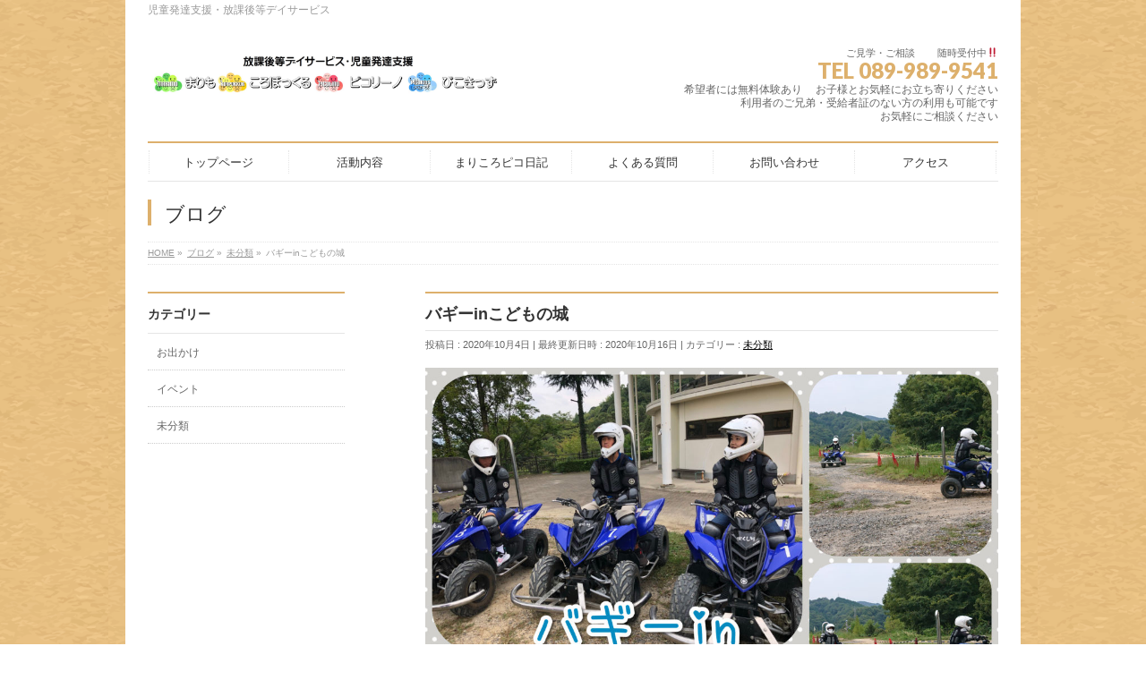

--- FILE ---
content_type: text/html; charset=UTF-8
request_url: http://marimokiz.com/2020/10/04/%E3%83%90%E3%82%AE%E3%83%BCin%E3%81%93%E3%81%A9%E3%82%82%E3%81%AE%E5%9F%8E/
body_size: 9106
content:
<!DOCTYPE html>
<!--[if IE]>
<meta http-equiv="X-UA-Compatible" content="IE=Edge">
<![endif]-->
<html xmlns:fb="http://ogp.me/ns/fb#" lang="ja">
<head>
<meta charset="UTF-8" />
<title>バギーinこどもの城 | まりも・ころぼっくる・ピコリーノ・ぴこきっず</title>
<link rel="start" href="http://marimokiz.com" title="HOME" />

<meta id="viewport" name="viewport" content="width=device-width, initial-scale=1">
<!--[if lt IE 9]><script src="http://marimokiz.com/wp-content/themes/biz-vektor/js/html5.js"></script><![endif]-->
<meta name='robots' content='max-image-preview:large' />
<link rel='dns-prefetch' href='//maxcdn.bootstrapcdn.com' />
<link rel='dns-prefetch' href='//fonts.googleapis.com' />
<link rel='dns-prefetch' href='//s.w.org' />
<link rel='dns-prefetch' href='//c0.wp.com' />
<link rel="alternate" type="application/rss+xml" title="まりも・ころぼっくる・ピコリーノ・ぴこきっず &raquo; フィード" href="http://marimokiz.com/feed/" />
<link rel="alternate" type="application/rss+xml" title="まりも・ころぼっくる・ピコリーノ・ぴこきっず &raquo; コメントフィード" href="http://marimokiz.com/comments/feed/" />
<link rel="alternate" type="application/rss+xml" title="まりも・ころぼっくる・ピコリーノ・ぴこきっず &raquo; バギーinこどもの城 のコメントのフィード" href="http://marimokiz.com/2020/10/04/%e3%83%90%e3%82%ae%e3%83%bcin%e3%81%93%e3%81%a9%e3%82%82%e3%81%ae%e5%9f%8e/feed/" />
<meta name="description" content="動物園のあとはバギーをしてきました&#x2728;みんなヘルメットをかぶって防具をつけて準備万端&#x26a1;急な登り坂も下り坂も一周してしまえば二周目からはお手のもの&#x1f64c;&#x2728;アクセルとブレーキを上手く使い分けてみんな楽しんでいました&#x2757;" />
<style type="text/css">.keyColorBG,.keyColorBGh:hover,.keyColor_bg,.keyColor_bg_hover:hover{background-color: #ddb06c;}.keyColorCl,.keyColorClh:hover,.keyColor_txt,.keyColor_txt_hover:hover{color: #ddb06c;}.keyColorBd,.keyColorBdh:hover,.keyColor_border,.keyColor_border_hover:hover{border-color: #ddb06c;}.color_keyBG,.color_keyBGh:hover,.color_key_bg,.color_key_bg_hover:hover{background-color: #ddb06c;}.color_keyCl,.color_keyClh:hover,.color_key_txt,.color_key_txt_hover:hover{color: #ddb06c;}.color_keyBd,.color_keyBdh:hover,.color_key_border,.color_key_border_hover:hover{border-color: #ddb06c;}</style>
		<script type="text/javascript">
			window._wpemojiSettings = {"baseUrl":"https:\/\/s.w.org\/images\/core\/emoji\/13.0.1\/72x72\/","ext":".png","svgUrl":"https:\/\/s.w.org\/images\/core\/emoji\/13.0.1\/svg\/","svgExt":".svg","source":{"concatemoji":"http:\/\/marimokiz.com\/wp-includes\/js\/wp-emoji-release.min.js?ver=5.7.14"}};
			!function(e,a,t){var n,r,o,i=a.createElement("canvas"),p=i.getContext&&i.getContext("2d");function s(e,t){var a=String.fromCharCode;p.clearRect(0,0,i.width,i.height),p.fillText(a.apply(this,e),0,0);e=i.toDataURL();return p.clearRect(0,0,i.width,i.height),p.fillText(a.apply(this,t),0,0),e===i.toDataURL()}function c(e){var t=a.createElement("script");t.src=e,t.defer=t.type="text/javascript",a.getElementsByTagName("head")[0].appendChild(t)}for(o=Array("flag","emoji"),t.supports={everything:!0,everythingExceptFlag:!0},r=0;r<o.length;r++)t.supports[o[r]]=function(e){if(!p||!p.fillText)return!1;switch(p.textBaseline="top",p.font="600 32px Arial",e){case"flag":return s([127987,65039,8205,9895,65039],[127987,65039,8203,9895,65039])?!1:!s([55356,56826,55356,56819],[55356,56826,8203,55356,56819])&&!s([55356,57332,56128,56423,56128,56418,56128,56421,56128,56430,56128,56423,56128,56447],[55356,57332,8203,56128,56423,8203,56128,56418,8203,56128,56421,8203,56128,56430,8203,56128,56423,8203,56128,56447]);case"emoji":return!s([55357,56424,8205,55356,57212],[55357,56424,8203,55356,57212])}return!1}(o[r]),t.supports.everything=t.supports.everything&&t.supports[o[r]],"flag"!==o[r]&&(t.supports.everythingExceptFlag=t.supports.everythingExceptFlag&&t.supports[o[r]]);t.supports.everythingExceptFlag=t.supports.everythingExceptFlag&&!t.supports.flag,t.DOMReady=!1,t.readyCallback=function(){t.DOMReady=!0},t.supports.everything||(n=function(){t.readyCallback()},a.addEventListener?(a.addEventListener("DOMContentLoaded",n,!1),e.addEventListener("load",n,!1)):(e.attachEvent("onload",n),a.attachEvent("onreadystatechange",function(){"complete"===a.readyState&&t.readyCallback()})),(n=t.source||{}).concatemoji?c(n.concatemoji):n.wpemoji&&n.twemoji&&(c(n.twemoji),c(n.wpemoji)))}(window,document,window._wpemojiSettings);
		</script>
		<style type="text/css">
img.wp-smiley,
img.emoji {
	display: inline !important;
	border: none !important;
	box-shadow: none !important;
	height: 1em !important;
	width: 1em !important;
	margin: 0 .07em !important;
	vertical-align: -0.1em !important;
	background: none !important;
	padding: 0 !important;
}
</style>
	<link rel='stylesheet' id='sbi_styles-css'  href='http://marimokiz.com/wp-content/plugins/instagram-feed/css/sbi-styles.min.css?ver=6.8.0' type='text/css' media='all' />
<link rel='stylesheet' id='wp-block-library-css'  href='https://c0.wp.com/c/5.7.14/wp-includes/css/dist/block-library/style.min.css' type='text/css' media='all' />
<style id='wp-block-library-inline-css' type='text/css'>
.has-text-align-justify{text-align:justify;}
</style>
<link rel='stylesheet' id='mediaelement-css'  href='https://c0.wp.com/c/5.7.14/wp-includes/js/mediaelement/mediaelementplayer-legacy.min.css' type='text/css' media='all' />
<link rel='stylesheet' id='wp-mediaelement-css'  href='https://c0.wp.com/c/5.7.14/wp-includes/js/mediaelement/wp-mediaelement.min.css' type='text/css' media='all' />
<link rel='stylesheet' id='contact-form-7-css'  href='http://marimokiz.com/wp-content/plugins/contact-form-7/includes/css/styles.css?ver=5.4.2' type='text/css' media='all' />
<link rel='stylesheet' id='Biz_Vektor_common_style-css'  href='http://marimokiz.com/wp-content/themes/biz-vektor/css/bizvektor_common_min.css?ver=1.8.23' type='text/css' media='all' />
<link rel='stylesheet' id='Biz_Vektor_Design_style-css'  href='http://marimokiz.com/wp-content/plugins/biz-vektor-neat/css/neat.min.css?ver=0.2.4.0' type='text/css' media='all' />
<link rel='stylesheet' id='Biz_Vektor_plugin_sns_style-css'  href='http://marimokiz.com/wp-content/themes/biz-vektor/plugins/sns/style_bizvektor_sns.css?ver=5.7.14' type='text/css' media='all' />
<link rel='stylesheet' id='Biz_Vektor_add_font_awesome-css'  href='//maxcdn.bootstrapcdn.com/font-awesome/4.3.0/css/font-awesome.min.css?ver=5.7.14' type='text/css' media='all' />
<link rel='stylesheet' id='Biz_Vektor_add_web_fonts-css'  href='//fonts.googleapis.com/css?family=Droid+Sans%3A700%7CLato%3A900%7CAnton&#038;ver=5.7.14' type='text/css' media='all' />
<link rel='stylesheet' id='jetpack_css-css'  href='https://c0.wp.com/p/jetpack/9.9.3/css/jetpack.css' type='text/css' media='all' />
<link rel="https://api.w.org/" href="http://marimokiz.com/wp-json/" /><link rel="alternate" type="application/json" href="http://marimokiz.com/wp-json/wp/v2/posts/3910" /><link rel="EditURI" type="application/rsd+xml" title="RSD" href="http://marimokiz.com/xmlrpc.php?rsd" />
<link rel="wlwmanifest" type="application/wlwmanifest+xml" href="http://marimokiz.com/wp-includes/wlwmanifest.xml" /> 
<link rel="canonical" href="http://marimokiz.com/2020/10/04/%e3%83%90%e3%82%ae%e3%83%bcin%e3%81%93%e3%81%a9%e3%82%82%e3%81%ae%e5%9f%8e/" />
<link rel='shortlink' href='http://marimokiz.com/?p=3910' />
<link rel="alternate" type="application/json+oembed" href="http://marimokiz.com/wp-json/oembed/1.0/embed?url=http%3A%2F%2Fmarimokiz.com%2F2020%2F10%2F04%2F%25e3%2583%2590%25e3%2582%25ae%25e3%2583%25bcin%25e3%2581%2593%25e3%2581%25a9%25e3%2582%2582%25e3%2581%25ae%25e5%259f%258e%2F" />
<link rel="alternate" type="text/xml+oembed" href="http://marimokiz.com/wp-json/oembed/1.0/embed?url=http%3A%2F%2Fmarimokiz.com%2F2020%2F10%2F04%2F%25e3%2583%2590%25e3%2582%25ae%25e3%2583%25bcin%25e3%2581%2593%25e3%2581%25a9%25e3%2582%2582%25e3%2581%25ae%25e5%259f%258e%2F&#038;format=xml" />
<style type='text/css'>img#wpstats{display:none}</style>
		<!-- [ BizVektor OGP ] -->
<meta property="og:site_name" content="まりも・ころぼっくる・ピコリーノ・ぴこきっず" />
<meta property="og:url" content="http://marimokiz.com/2020/10/04/%e3%83%90%e3%82%ae%e3%83%bcin%e3%81%93%e3%81%a9%e3%82%82%e3%81%ae%e5%9f%8e/" />
<meta property="fb:app_id" content="" />
<meta property="og:type" content="article" />
<meta property="og:image" content="http://marimokiz.com/wp-content/uploads/2020/10/CollageMaker_20201016_003921025-1-1024x1024.jpg" />
<meta property="og:title" content="バギーinこどもの城 | まりも・ころぼっくる・ピコリーノ・ぴこきっず" />
<meta property="og:description" content="     動物園のあとはバギーをしてきました&#x2728;    みんなヘルメットをかぶって    防具をつけて準備万端&#x26a1;    急な登り坂も下り坂も一周してしまえば    二周目からはお手のもの&#x1f64c;&#x2728;    アクセルとブレーキを上手く使い分けてみんな楽しんでいました&#x2757; " />
<!-- [ /BizVektor OGP ] -->
<!--[if lte IE 8]>
<link rel="stylesheet" type="text/css" media="all" href="http://marimokiz.com/wp-content/plugins/biz-vektor-neat/css/neat_old_ie.css" />
<![endif]-->
<style type="text/css">
/*-------------------------------------------*/
/*	sidebar child menu display
/*-------------------------------------------*/
#sideTower	ul.localNavi ul.children	{ display:none; }
#sideTower	ul.localNavi li.current_page_ancestor	ul.children,
#sideTower	ul.localNavi li.current_page_item		ul.children,
#sideTower	ul.localNavi li.current-cat				ul.children{ display:block; }
</style>
	<link rel="pingback" href="http://marimokiz.com/xmlrpc.php" />
<style type="text/css" id="custom-background-css">
body.custom-background { background-color: #ffffff; background-image: url("http://marimokiz.com/wp-content/uploads/2021/07/22002001-1.png"); background-position: center center; background-size: contain; background-repeat: repeat; background-attachment: scroll; }
</style>
	<link rel="icon" href="http://marimokiz.com/wp-content/uploads/2023/12/cropped-8a27509ff8c6f8b5c1375125aaca451a-32x32.jpg" sizes="32x32" />
<link rel="icon" href="http://marimokiz.com/wp-content/uploads/2023/12/cropped-8a27509ff8c6f8b5c1375125aaca451a-192x192.jpg" sizes="192x192" />
<link rel="apple-touch-icon" href="http://marimokiz.com/wp-content/uploads/2023/12/cropped-8a27509ff8c6f8b5c1375125aaca451a-180x180.jpg" />
<meta name="msapplication-TileImage" content="http://marimokiz.com/wp-content/uploads/2023/12/cropped-8a27509ff8c6f8b5c1375125aaca451a-270x270.jpg" />
<style type="text/css">


a { color:#000000; }

#searchform input[type=submit],
p.form-submit input[type=submit],
form#searchform input#searchsubmit,
#content form input.wpcf7-submit,
#confirm-button input,
a.btn,
.linkBtn a,
input[type=button],
input[type=submit] { background-color: #ddb06c; }

#headContactTel { color:#ddb06c; }

#gMenu .assistive-text { background-color:#ddb06c; }
#gMenu .menu { border-top-color:#ddb06c; }
#gMenu .menu li a:hover { background-color:#ffffff; }
#gMenu .menu li a span { color:#ddb06c; }
#gMenu .menu li.current_page_item > a { background-color:#ffffff; }
#gMenu .menu li a strong:before { color:#ddb06c; }
@media (min-width:770px) {
#gMenu .menu > li.current-menu-ancestor > a,
#gMenu .menu > li.current_page_ancestor > a,
#gMenu .menu > li.current-page-ancestor > a { background-color:#ffffff; }
}

#pageTitBnr #pageTitInner #pageTit { border-left-color:#ddb06c; }

.sideTower li#sideContact.sideBnr a,
#sideTower li#sideContact.sideBnr a,
#content .infoList .rssBtn a,
form#searchform input#searchsubmit { background-color: #ddb06c; }

.sideTower li#sideContact.sideBnr a:hover,
#sideTower li#sideContact.sideBnr a:hover,
#content .infoList .rssBtn a:hover,
form#searchform input#searchsubmit:hover { background-color: #000000; }

#content h2,
#content h1.contentTitle,
#content h1.entryPostTitle ,
.sideTower .localHead,
#sideTower .localHead { border-top-color:#ddb06c; }

#content h3 { color:#ddb06c; }

#content table th { background-color:#ffffff; }
#content table thead th { background-color:#ffffff; }

#content .mainFootContact p.mainFootTxt span.mainFootTel { color:#ddb06c; }
#content .mainFootContact .mainFootBt a { background-color: #ddb06c; }
#content .mainFootContact .mainFootBt a:hover { background-color: #000000; }

#content .child_page_block h4 a { border-left-color:#ddb06c; }

#content .infoList .infoCate a { border-color:#000000; color:#000000 }
#content .infoList .infoCate a:hover { background-color: #000000; }

.paging span,
.paging a	{ color:#ddb06c; border-color:#ddb06c; }
.paging span.current,
.paging a:hover	{ background-color:#ddb06c; }

	/* アクティブのページ */
.sideTower .sideWidget li a:hover,
.sideTower .sideWidget li.current_page_item > a,
.sideTower .sideWidget li.current-cat > a,
#sideTower .sideWidget li a:hover,
#sideTower .sideWidget li.current_page_item > a,
#sideTower .sideWidget li.current-cat > a	{ color:#ddb06c; background-color: #ffffff;}
.sideTower .ttBoxSection .ttBox a:hover,
#sideTower .ttBoxSection .ttBox a:hover { color: #ddb06c; }

#pagetop a { background-color: #ddb06c; }
#pagetop a:hover { background-color: #000000; }
.moreLink a { background-color: #ddb06c; }
.moreLink a:hover { background-color: #000000; }

#content #topPr h3 a { border-left-color:#ddb06c; }


</style>



	<style type="text/css">
/*-------------------------------------------*/
/*	menu divide
/*-------------------------------------------*/
@media (min-width: 970px) {
#gMenu .menu > li { width:158px; text-align:center; }
#gMenu .menu > li.current_menu_item,
#gMenu .menu > li.current-menu-item,
#gMenu .menu > li.current-menu-ancestor,
#gMenu .menu > li.current_page_item,
#gMenu .menu > li.current_page_ancestor,
#gMenu .menu > li.current-page-ancestor { width:159px; }
}
</style>
<!--[if lte IE 8]>
<style type="text/css">
#gMenu .menu li { width:158px; text-align:center; }
#gMenu .menu li.current_page_item,
#gMenu .menu li.current_page_ancestor { width:159px; }
</style>
<![endif]-->
<style type="text/css">
/*-------------------------------------------*/
/*	font
/*-------------------------------------------*/
h1,h2,h3,h4,h4,h5,h6,#header #site-title,#pageTitBnr #pageTitInner #pageTit,#content .leadTxt,#sideTower .localHead {font-family: "ヒラギノ角ゴ Pro W3","Hiragino Kaku Gothic Pro","メイリオ",Meiryo,Osaka,"ＭＳ Ｐゴシック","MS PGothic",sans-serif; }
#pageTitBnr #pageTitInner #pageTit { font-weight:lighter; }
#gMenu .menu li a strong {font-family: "ヒラギノ角ゴ Pro W3","Hiragino Kaku Gothic Pro","メイリオ",Meiryo,Osaka,"ＭＳ Ｐゴシック","MS PGothic",sans-serif; }
</style>
<link rel="stylesheet" href="http://marimokiz.com/wp-content/themes/biz-vektor/style.css" type="text/css" media="all" />



</head>

<body class="post-template-default single single-post postid-3910 single-format-standard custom-background two-column left-sidebar">

<div id="fb-root"></div>

<div id="wrap">

<!--[if lte IE 8]>
<div id="eradi_ie_box">
<div class="alert_title">ご利用の <span style="font-weight: bold;">Internet Exproler</span> は古すぎます。</div>
<p>あなたがご利用の Internet Explorer はすでにサポートが終了しているため、正しい表示・動作を保証しておりません。<br />
古い Internet Exproler はセキュリティーの観点からも、<a href="https://www.microsoft.com/ja-jp/windows/lifecycle/iesupport/" target="_blank" >新しいブラウザに移行する事が強く推奨されています。</a><br />
<a href="http://windows.microsoft.com/ja-jp/internet-explorer/" target="_blank" >最新のInternet Exproler</a> や <a href="https://www.microsoft.com/ja-jp/windows/microsoft-edge" target="_blank" >Edge</a> を利用するか、<a href="https://www.google.co.jp/chrome/browser/index.html" target="_blank">Chrome</a> や <a href="https://www.mozilla.org/ja/firefox/new/" target="_blank">Firefox</a> など、より早くて快適なブラウザをご利用ください。</p>
</div>
<![endif]-->

<!-- [ #headerTop ] -->
<div id="headerTop">
<div class="innerBox">
<div id="site-description">児童発達支援・放課後等デイサービス</div>
</div>
</div><!-- [ /#headerTop ] -->

<!-- [ #header ] -->
<div id="header">
<div id="headerInner" class="innerBox">
<!-- [ #headLogo ] -->
<div id="site-title">
<a href="http://marimokiz.com/" title="まりも・ころぼっくる・ピコリーノ・ぴこきっず" rel="home">
<img src="http://marimokiz.com/wp-content/uploads/2023/12/739f042419216de1db71756f14fa487f.jpg" alt="まりも・ころぼっくる・ピコリーノ・ぴこきっず" /></a>
</div>
<!-- [ /#headLogo ] -->

<!-- [ #headContact ] -->
<div id="headContact" class="itemClose" onclick="showHide('headContact');"><div id="headContactInner">
<div id="headContactTxt">ご見学・ご相談 　　随時受付中‼</div>
<div id="headContactTel">TEL 089-989-9541</div>
<div id="headContactTime">希望者には無料体験あり 　お子様とお気軽にお立ち寄りください <br />
利用者のご兄弟・受給者証のない方の利用も可能です<br />
お気軽にご相談ください</div>
</div></div><!-- [ /#headContact ] -->

</div>
<!-- #headerInner -->
</div>
<!-- [ /#header ] -->


<!-- [ #gMenu ] -->
<div id="gMenu" class="itemClose">
<div id="gMenuInner" class="innerBox">
<h3 class="assistive-text" onclick="showHide('gMenu');"><span>MENU</span></h3>
<div class="skip-link screen-reader-text">
	<a href="#content" title="メニューを飛ばす">メニューを飛ばす</a>
</div>
<div class="menu-%e3%83%a1%e3%82%a4%e3%83%b3%e3%83%a1%e3%83%8b%e3%83%a5%e3%83%bc-container"><ul id="menu-%e3%83%a1%e3%82%a4%e3%83%b3%e3%83%a1%e3%83%8b%e3%83%a5%e3%83%bc" class="menu"><li id="menu-item-21" class="menu-item menu-item-type-custom menu-item-object-custom menu-item-home"><a href="http://marimokiz.com/"><strong>トップページ</strong></a></li>
<li id="menu-item-6463" class="menu-item menu-item-type-post_type menu-item-object-page"><a href="http://marimokiz.com/facility/"><strong>活動内容</strong></a></li>
<li id="menu-item-6462" class="menu-item menu-item-type-post_type menu-item-object-page current_page_parent"><a href="http://marimokiz.com/blog/"><strong>まりころピコ日記</strong></a></li>
<li id="menu-item-111" class="menu-item menu-item-type-post_type menu-item-object-page"><a href="http://marimokiz.com/question/"><strong>よくある質問</strong></a></li>
<li id="menu-item-103" class="menu-item menu-item-type-post_type menu-item-object-page"><a href="http://marimokiz.com/contact/"><strong>お問い合わせ</strong></a></li>
<li id="menu-item-1408" class="menu-item menu-item-type-post_type menu-item-object-page"><a href="http://marimokiz.com/access/"><strong>アクセス</strong></a></li>
</ul></div>
</div><!-- [ /#gMenuInner ] -->
</div>
<!-- [ /#gMenu ] -->


<div id="pageTitBnr">
<div class="innerBox">
<div id="pageTitInner">
<div id="pageTit">
ブログ</div>
</div><!-- [ /#pageTitInner ] -->
</div>
</div><!-- [ /#pageTitBnr ] -->
<!-- [ #panList ] -->
<div id="panList">
<div id="panListInner" class="innerBox">
<ul><li id="panHome"><a href="http://marimokiz.com"><span>HOME</span></a> &raquo; </li><li itemscope itemtype="http://data-vocabulary.org/Breadcrumb"><a href="http://marimokiz.com/blog/" itemprop="url"><span itemprop="title">ブログ</span></a> &raquo; </li><li itemscope itemtype="http://data-vocabulary.org/Breadcrumb"><a href="http://marimokiz.com/category/%e6%9c%aa%e5%88%86%e9%a1%9e/" itemprop="url"><span itemprop="title">未分類</span></a> &raquo; </li><li><span>バギーinこどもの城</span></li></ul></div>
</div>
<!-- [ /#panList ] -->

<div id="main">
<!-- [ #container ] -->
<div id="container" class="innerBox">
	<!-- [ #content ] -->
	<div id="content" class="content">

<!-- [ #post- ] -->
<div id="post-3910" class="post-3910 post type-post status-publish format-standard has-post-thumbnail hentry category-1">
		<h1 class="entryPostTitle entry-title">バギーinこどもの城</h1>
	<div class="entry-meta">
<span class="published">投稿日 : 2020年10月4日</span>
<span class="updated entry-meta-items">最終更新日時 : 2020年10月16日</span>
<span class="vcard author entry-meta-items">投稿者 : <span class="fn">marimo</span></span>
<span class="tags entry-meta-items">カテゴリー :  <a href="http://marimokiz.com/category/%e6%9c%aa%e5%88%86%e9%a1%9e/" rel="tag">未分類</a></span>
</div>
<!-- .entry-meta -->	<div class="entry-content post-content">
		
<figure class="wp-block-image size-large"><img loading="lazy" width="1024" height="1024" src="http://marimokiz.com/wp-content/uploads/2020/10/CollageMaker_20201016_003921025-1024x1024.jpg" alt="" class="wp-image-3912" srcset="http://marimokiz.com/wp-content/uploads/2020/10/CollageMaker_20201016_003921025-1024x1024.jpg 1024w, http://marimokiz.com/wp-content/uploads/2020/10/CollageMaker_20201016_003921025-300x300.jpg 300w, http://marimokiz.com/wp-content/uploads/2020/10/CollageMaker_20201016_003921025-150x150.jpg 150w, http://marimokiz.com/wp-content/uploads/2020/10/CollageMaker_20201016_003921025-768x768.jpg 768w, http://marimokiz.com/wp-content/uploads/2020/10/CollageMaker_20201016_003921025-1536x1536.jpg 1536w, http://marimokiz.com/wp-content/uploads/2020/10/CollageMaker_20201016_003921025-2048x2048.jpg 2048w, http://marimokiz.com/wp-content/uploads/2020/10/CollageMaker_20201016_003921025-200x200.jpg 200w" sizes="(max-width: 1024px) 100vw, 1024px" /></figure>



<p>動物園のあとはバギーをしてきました&#x2728;</p>



<p>みんなヘルメットをかぶって</p>



<p>防具をつけて準備万端&#x26a1;</p>



<p>急な登り坂も下り坂も一周してしまえば</p>



<p>二周目からはお手のもの&#x1f64c;&#x2728;</p>



<p>アクセルとブレーキを上手く使い分けてみんな楽しんでいました&#x2757;</p>
		
		<div class="entry-utility">
					</div>
		<!-- .entry-utility -->
	</div><!-- .entry-content -->



<div id="nav-below" class="navigation">
	<div class="nav-previous"><a href="http://marimokiz.com/2020/10/04/%e3%81%a8%e3%81%b9%e3%81%a8%e3%81%b9zoo%f0%9f%90%98/" rel="prev"><span class="meta-nav">&larr;</span> とべとべzoo&#x1f418;</a></div>
	<div class="nav-next"><a href="http://marimokiz.com/2020/10/11/%e4%b8%b9%e5%8e%9f%e7%b7%8f%e5%90%88%e5%85%ac%e5%9c%92/" rel="next">丹原総合公園 <span class="meta-nav">&rarr;</span></a></div>
</div><!-- #nav-below -->
</div>
<!-- [ /#post- ] -->


<div id="comments">




	<div id="respond" class="comment-respond">
		<h3 id="reply-title" class="comment-reply-title">コメントを残す <small><a rel="nofollow" id="cancel-comment-reply-link" href="/2020/10/04/%E3%83%90%E3%82%AE%E3%83%BCin%E3%81%93%E3%81%A9%E3%82%82%E3%81%AE%E5%9F%8E/#respond" style="display:none;">コメントをキャンセル</a></small></h3><form action="http://marimokiz.com/wp-comments-post.php" method="post" id="commentform" class="comment-form"><p class="comment-notes"><span id="email-notes">メールアドレスが公開されることはありません。</span> <span class="required">*</span> が付いている欄は必須項目です</p><p class="comment-form-comment"><label for="comment">コメント</label> <textarea id="comment" name="comment" cols="45" rows="8" maxlength="65525" required="required"></textarea></p><p class="comment-form-author"><label for="author">名前 <span class="required">*</span></label> <input id="author" name="author" type="text" value="" size="30" maxlength="245" required='required' /></p>
<p class="comment-form-email"><label for="email">メール <span class="required">*</span></label> <input id="email" name="email" type="text" value="" size="30" maxlength="100" aria-describedby="email-notes" required='required' /></p>
<p class="comment-form-url"><label for="url">サイト</label> <input id="url" name="url" type="text" value="" size="30" maxlength="200" /></p>
<p class="comment-form-cookies-consent"><input id="wp-comment-cookies-consent" name="wp-comment-cookies-consent" type="checkbox" value="yes" /> <label for="wp-comment-cookies-consent">次回のコメントで使用するためブラウザーに自分の名前、メールアドレス、サイトを保存する。</label></p>
<p class="form-submit"><input name="submit" type="submit" id="submit" class="submit" value="コメントを送信" /> <input type='hidden' name='comment_post_ID' value='3910' id='comment_post_ID' />
<input type='hidden' name='comment_parent' id='comment_parent' value='0' />
</p><input type="hidden" id="ak_js" name="ak_js" value="66"/><textarea name="ak_hp_textarea" cols="45" rows="8" maxlength="100" style="display: none !important;"></textarea></form>	</div><!-- #respond -->
	
</div><!-- #comments -->



</div>
<!-- [ /#content ] -->

<!-- [ #sideTower ] -->
<div id="sideTower" class="sideTower">
	<div class="localSection sideWidget">
	<div class="localNaviBox">
	<h3 class="localHead">カテゴリー</h3>
	<ul class="localNavi">
		<li class="cat-item cat-item-5"><a href="http://marimokiz.com/category/%e3%81%8a%e5%87%ba%e3%81%8b%e3%81%91/">お出かけ</a>
</li>
	<li class="cat-item cat-item-4"><a href="http://marimokiz.com/category/%e3%82%a4%e3%83%99%e3%83%b3%e3%83%88/">イベント</a>
</li>
	<li class="cat-item cat-item-1"><a href="http://marimokiz.com/category/%e6%9c%aa%e5%88%86%e9%a1%9e/">未分類</a>
</li>
 
	</ul>
	</div>
	</div>
	</div>
<!-- [ /#sideTower ] -->
</div>
<!-- [ /#container ] -->

</div><!-- #main -->

<div id="back-top">
<a href="#wrap">
	<img id="pagetop" src="http://marimokiz.com/wp-content/themes/biz-vektor/js/res-vektor/images/footer_pagetop.png" alt="PAGETOP" />
</a>
</div>

<!-- [ #footerSection ] -->
<div id="footerSection">

	<div id="pagetop">
	<div id="pagetopInner" class="innerBox">
	<a href="#wrap">PAGETOP</a>
	</div>
	</div>

	<div id="footMenu">
	<div id="footMenuInner" class="innerBox">
	<div class="menu-%e3%83%a1%e3%82%a4%e3%83%b3%e3%83%a1%e3%83%8b%e3%83%a5%e3%83%bc-container"><ul id="menu-%e3%83%a1%e3%82%a4%e3%83%b3%e3%83%a1%e3%83%8b%e3%83%a5%e3%83%bc-1" class="menu"><li id="menu-item-21" class="menu-item menu-item-type-custom menu-item-object-custom menu-item-home menu-item-21"><a href="http://marimokiz.com/">トップページ</a></li>
<li id="menu-item-6463" class="menu-item menu-item-type-post_type menu-item-object-page menu-item-6463"><a href="http://marimokiz.com/facility/">活動内容</a></li>
<li id="menu-item-6462" class="menu-item menu-item-type-post_type menu-item-object-page current_page_parent menu-item-6462"><a href="http://marimokiz.com/blog/">まりころピコ日記</a></li>
<li id="menu-item-111" class="menu-item menu-item-type-post_type menu-item-object-page menu-item-111"><a href="http://marimokiz.com/question/">よくある質問</a></li>
<li id="menu-item-103" class="menu-item menu-item-type-post_type menu-item-object-page menu-item-103"><a href="http://marimokiz.com/contact/">お問い合わせ</a></li>
<li id="menu-item-1408" class="menu-item menu-item-type-post_type menu-item-object-page menu-item-1408"><a href="http://marimokiz.com/access/">アクセス</a></li>
</ul></div>	</div>
	</div>

	<!-- [ #footer ] -->
	<div id="footer">
	<!-- [ #footerInner ] -->
	<div id="footerInner" class="innerBox">
		<dl id="footerOutline">
		<dt>まりも・ころぼっくる・ピコリーノ・ぴこきっず</dt>
		<dd>
		児童発達支援・放課後等デイサービス<br />
●まりも<br />
〒791-8081　<br />
愛媛県松山市高浜町1丁目乙60-346<br />
TEL：089-989-9541<br />
<br />
●ころぼっくる<br />
〒799-2651<br />
愛媛県松山市堀江町甲659-85<br />
TEL：089-904-1659<br />
<br />
●ピコリーノ<br />
〒791-8043<br />
愛媛県松山市東垣生町372-1（1F）<br />
TEL：089-995-8819<br />
<br />
●ぴこきっず<br />
〒791-8043<br />
愛媛県松山市東垣生町372-1（2F）<br />
TEL：089-995-8819		</dd>
		</dl>
		<!-- [ #footerSiteMap ] -->
		<div id="footerSiteMap">
</div>
		<!-- [ /#footerSiteMap ] -->
	</div>
	<!-- [ /#footerInner ] -->
	</div>
	<!-- [ /#footer ] -->

	<!-- [ #siteBottom ] -->
	<div id="siteBottom">
	<div id="siteBottomInner" class="innerBox">
	<div id="copy">Copyright &copy; <a href="http://marimokiz.com/" rel="home">まりも・ころぼっくる・ピコリーノ・ぴこきっず</a> All Rights Reserved.</div><div id="powerd">Powered by <a href="https://ja.wordpress.org/">WordPress</a> &amp; <a href="http://bizvektor.com" target="_blank" title="無料WordPressテーマ BizVektor(ビズベクトル)"> BizVektor Theme</a> by <a href="http://www.vektor-inc.co.jp" target="_blank" title="株式会社ベクトル -ウェブサイト制作・WordPressカスタマイズ- [ 愛知県名古屋市 ]">Vektor,Inc.</a> technology.</div>	</div>
	</div>
	<!-- [ /#siteBottom ] -->
</div>
<!-- [ /#footerSection ] -->
</div>
<!-- [ /#wrap ] -->
<!-- Instagram Feed JS -->
<script type="text/javascript">
var sbiajaxurl = "http://marimokiz.com/wp-admin/admin-ajax.php";
</script>
<script type='text/javascript' src='https://c0.wp.com/c/5.7.14/wp-includes/js/dist/vendor/wp-polyfill.min.js' id='wp-polyfill-js'></script>
<script type='text/javascript' id='wp-polyfill-js-after'>
( 'fetch' in window ) || document.write( '<script src="http://marimokiz.com/wp-includes/js/dist/vendor/wp-polyfill-fetch.min.js?ver=3.0.0"></scr' + 'ipt>' );( document.contains ) || document.write( '<script src="http://marimokiz.com/wp-includes/js/dist/vendor/wp-polyfill-node-contains.min.js?ver=3.42.0"></scr' + 'ipt>' );( window.DOMRect ) || document.write( '<script src="http://marimokiz.com/wp-includes/js/dist/vendor/wp-polyfill-dom-rect.min.js?ver=3.42.0"></scr' + 'ipt>' );( window.URL && window.URL.prototype && window.URLSearchParams ) || document.write( '<script src="http://marimokiz.com/wp-includes/js/dist/vendor/wp-polyfill-url.min.js?ver=3.6.4"></scr' + 'ipt>' );( window.FormData && window.FormData.prototype.keys ) || document.write( '<script src="http://marimokiz.com/wp-includes/js/dist/vendor/wp-polyfill-formdata.min.js?ver=3.0.12"></scr' + 'ipt>' );( Element.prototype.matches && Element.prototype.closest ) || document.write( '<script src="http://marimokiz.com/wp-includes/js/dist/vendor/wp-polyfill-element-closest.min.js?ver=2.0.2"></scr' + 'ipt>' );( 'objectFit' in document.documentElement.style ) || document.write( '<script src="http://marimokiz.com/wp-includes/js/dist/vendor/wp-polyfill-object-fit.min.js?ver=2.3.4"></scr' + 'ipt>' );
</script>
<script type='text/javascript' id='contact-form-7-js-extra'>
/* <![CDATA[ */
var wpcf7 = {"api":{"root":"http:\/\/marimokiz.com\/wp-json\/","namespace":"contact-form-7\/v1"}};
/* ]]> */
</script>
<script type='text/javascript' src='http://marimokiz.com/wp-content/plugins/contact-form-7/includes/js/index.js?ver=5.4.2' id='contact-form-7-js'></script>
<script type='text/javascript' src='https://c0.wp.com/c/5.7.14/wp-includes/js/comment-reply.min.js' id='comment-reply-js'></script>
<script type='text/javascript' src='https://c0.wp.com/c/5.7.14/wp-includes/js/wp-embed.min.js' id='wp-embed-js'></script>
<script type='text/javascript' src='https://c0.wp.com/c/5.7.14/wp-includes/js/jquery/jquery.min.js' id='jquery-core-js'></script>
<script type='text/javascript' src='https://c0.wp.com/c/5.7.14/wp-includes/js/jquery/jquery-migrate.min.js' id='jquery-migrate-js'></script>
<script type='text/javascript' id='biz-vektor-min-js-js-extra'>
/* <![CDATA[ */
var bv_sliderParams = {"slideshowSpeed":"4000","animation":"fade"};
/* ]]> */
</script>
<script type='text/javascript' src='http://marimokiz.com/wp-content/themes/biz-vektor/js/biz-vektor-min.js?ver=1.8.23' defer='defer' id='biz-vektor-min-js-js'></script>
<script src='https://stats.wp.com/e-202604.js' defer></script>
<script>
	_stq = window._stq || [];
	_stq.push([ 'view', {v:'ext',j:'1:9.9.3',blog:'169783452',post:'3910',tz:'9',srv:'marimokiz.com'} ]);
	_stq.push([ 'clickTrackerInit', '169783452', '3910' ]);
</script>
</body>
</html>